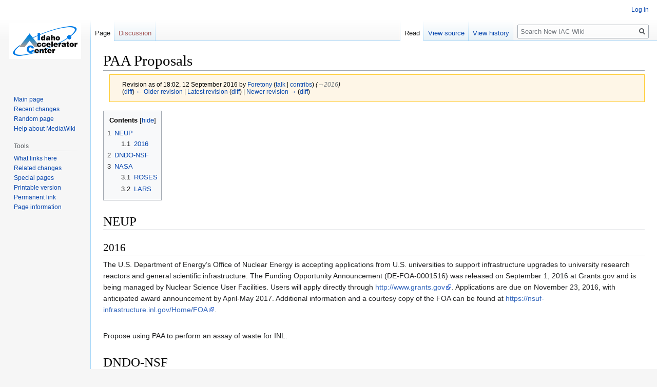

--- FILE ---
content_type: text/html; charset=UTF-8
request_url: https://wiki.iac.isu.edu/index.php?title=PAA_Proposals&oldid=108737
body_size: 5610
content:

<!DOCTYPE html>
<html class="client-nojs" lang="en" dir="ltr">
<head>
<meta charset="UTF-8"/>
<title>PAA Proposals - New IAC Wiki</title>
<script>document.documentElement.className="client-js";RLCONF={"wgBreakFrames":!1,"wgSeparatorTransformTable":["",""],"wgDigitTransformTable":["",""],"wgDefaultDateFormat":"dmy","wgMonthNames":["","January","February","March","April","May","June","July","August","September","October","November","December"],"wgRequestId":"6bb17b89b5c4c37e9cf0e4ab","wgCSPNonce":!1,"wgCanonicalNamespace":"","wgCanonicalSpecialPageName":!1,"wgNamespaceNumber":0,"wgPageName":"PAA_Proposals","wgTitle":"PAA Proposals","wgCurRevisionId":110393,"wgRevisionId":108737,"wgArticleId":20986,"wgIsArticle":!0,"wgIsRedirect":!1,"wgAction":"view","wgUserName":null,"wgUserGroups":["*"],"wgCategories":[],"wgPageContentLanguage":"en","wgPageContentModel":"wikitext","wgRelevantPageName":"PAA_Proposals","wgRelevantArticleId":20986,"wgIsProbablyEditable":!1,"wgRelevantPageIsProbablyEditable":!1,"wgRestrictionEdit":[],"wgRestrictionMove":[]};RLSTATE={"site.styles":"ready","noscript":"ready","user.styles":"ready",
"user":"ready","user.options":"loading","skins.vector.styles.legacy":"ready","mediawiki.toc.styles":"ready"};RLPAGEMODULES=["site","mediawiki.page.startup","mediawiki.page.ready","mediawiki.toc","skins.vector.legacy.js"];</script>
<script>(RLQ=window.RLQ||[]).push(function(){mw.loader.implement("user.options@1hzgi",function($,jQuery,require,module){/*@nomin*/mw.user.tokens.set({"patrolToken":"+\\","watchToken":"+\\","csrfToken":"+\\"});
});});</script>
<link rel="stylesheet" href="/./load.php?lang=en&amp;modules=mediawiki.toc.styles%7Cskins.vector.styles.legacy&amp;only=styles&amp;skin=vector"/>
<script async="" src="/./load.php?lang=en&amp;modules=startup&amp;only=scripts&amp;raw=1&amp;skin=vector"></script>
<meta name="generator" content="MediaWiki 1.35.2"/>
<meta name="robots" content="noindex,nofollow"/>
<link rel="shortcut icon" href="/favicon.ico"/>
<link rel="search" type="application/opensearchdescription+xml" href="/./opensearch_desc.php" title="New IAC Wiki (en)"/>
<link rel="EditURI" type="application/rsd+xml" href="https://wiki.iac.isu.edu/api.php?action=rsd"/>
<link rel="alternate" type="application/atom+xml" title="New IAC Wiki Atom feed" href="/./index.php?title=Special:RecentChanges&amp;feed=atom"/>
<!--[if lt IE 9]><script src="/./resources/lib/html5shiv/html5shiv.js"></script><![endif]-->
</head>
<body class="mediawiki ltr sitedir-ltr mw-hide-empty-elt ns-0 ns-subject page-PAA_Proposals rootpage-PAA_Proposals skin-vector action-view skin-vector-legacy">
<div id="mw-page-base" class="noprint"></div>
<div id="mw-head-base" class="noprint"></div>
<div id="content" class="mw-body" role="main">
	<a id="top"></a>
	<div id="siteNotice" class="mw-body-content"></div>
	<div class="mw-indicators mw-body-content">
	</div>
	<h1 id="firstHeading" class="firstHeading" lang="en">PAA Proposals</h1>
	<div id="bodyContent" class="mw-body-content">
		<div id="siteSub" class="noprint">From New IAC Wiki</div>
		<div id="contentSub"><div class="mw-revision warningbox"><div id="mw-revision-info">Revision as of 18:02, 12 September 2016 by <a href="/./index.php?title=User:Foretony" class="mw-userlink" title="User:Foretony"><bdi>Foretony</bdi></a> <span class="mw-usertoollinks">(<a href="/./index.php?title=User_talk:Foretony" class="mw-usertoollinks-talk" title="User talk:Foretony">talk</a> | <a href="/./index.php?title=Special:Contributions/Foretony" class="mw-usertoollinks-contribs" title="Special:Contributions/Foretony">contribs</a>)</span> <span class="comment">(<span dir="auto"><span class="autocomment"><a href="#2016">→‎2016</a></span></span>)</span></div><div id="mw-revision-nav">(<a href="/./index.php?title=PAA_Proposals&amp;diff=prev&amp;oldid=108737" title="PAA Proposals">diff</a>) <a href="/./index.php?title=PAA_Proposals&amp;direction=prev&amp;oldid=108737" title="PAA Proposals">← Older revision</a> | <a href="/./index.php?title=PAA_Proposals" title="PAA Proposals">Latest revision</a> (<a href="/./index.php?title=PAA_Proposals&amp;diff=cur&amp;oldid=108737" title="PAA Proposals">diff</a>) | <a href="/./index.php?title=PAA_Proposals&amp;direction=next&amp;oldid=108737" title="PAA Proposals">Newer revision →</a> (<a href="/./index.php?title=PAA_Proposals&amp;diff=next&amp;oldid=108737" title="PAA Proposals">diff</a>)</div></div></div>
		<div id="contentSub2"></div>
		
		<div id="jump-to-nav"></div>
		<a class="mw-jump-link" href="#mw-head">Jump to navigation</a>
		<a class="mw-jump-link" href="#searchInput">Jump to search</a>
		<div id="mw-content-text" lang="en" dir="ltr" class="mw-content-ltr"><div class="mw-parser-output"><div id="toc" class="toc" role="navigation" aria-labelledby="mw-toc-heading"><input type="checkbox" role="button" id="toctogglecheckbox" class="toctogglecheckbox" style="display:none" /><div class="toctitle" lang="en" dir="ltr"><h2 id="mw-toc-heading">Contents</h2><span class="toctogglespan"><label class="toctogglelabel" for="toctogglecheckbox"></label></span></div>
<ul>
<li class="toclevel-1 tocsection-1"><a href="#NEUP"><span class="tocnumber">1</span> <span class="toctext">NEUP</span></a>
<ul>
<li class="toclevel-2 tocsection-2"><a href="#2016"><span class="tocnumber">1.1</span> <span class="toctext">2016</span></a></li>
</ul>
</li>
<li class="toclevel-1 tocsection-3"><a href="#DNDO-NSF"><span class="tocnumber">2</span> <span class="toctext">DNDO-NSF</span></a></li>
<li class="toclevel-1 tocsection-4"><a href="#NASA"><span class="tocnumber">3</span> <span class="toctext">NASA</span></a>
<ul>
<li class="toclevel-2 tocsection-5"><a href="#ROSES"><span class="tocnumber">3.1</span> <span class="toctext">ROSES</span></a></li>
<li class="toclevel-2 tocsection-6"><a href="#LARS"><span class="tocnumber">3.2</span> <span class="toctext">LARS</span></a></li>
</ul>
</li>
</ul>
</div>

<h1><span class="mw-headline" id="NEUP">NEUP</span></h1>
<h2><span class="mw-headline" id="2016">2016</span></h2>
<p>The U.S. Department of Energy’s Office of Nuclear Energy is accepting applications from U.S. universities to support infrastructure upgrades to university research reactors and general scientific infrastructure. The Funding Opportunity Announcement (DE-FOA-0001516) was released on September 1, 2016 at Grants.gov and is being managed by Nuclear Science User Facilities. Users will apply directly through <a rel="nofollow" class="external free" href="http://www.grants.gov">http://www.grants.gov</a>. Applications are due on November 23, 2016, with anticipated award announcement by April-May 2017. Additional information and a courtesy copy of the FOA can be found at <a rel="nofollow" class="external free" href="https://nsuf-infrastructure.inl.gov/Home/FOA">https://nsuf-infrastructure.inl.gov/Home/FOA</a>.
</p><p><br />
Propose using PAA to perform an assay of waste for INL.
</p>
<h1><span class="mw-headline" id="DNDO-NSF">DNDO-NSF</span></h1>
<p><a href="/./index.php?title=CPAA_DNDO_NSF_ARi-2013" title="CPAA DNDO NSF ARi-2013">CPAA_DNDO_NSF_ARi-2013</a>
</p><p><br />
</p>
<h1><span class="mw-headline" id="NASA">NASA</span></h1>
<h2><span class="mw-headline" id="ROSES">ROSES</span></h2>
<p><a href="/./index.php?title=PAA_Proposal_ROSES_2014" title="PAA Proposal ROSES 2014">PAA_Proposal_ROSES_2014</a>
</p><p><a rel="nofollow" class="external free" href="http://pivot.cos.com/funding_opps/150254/?swid=45216620&amp;cid=FA_sharedopps&amp;_srTicket=5f79f3e5c97222953a4e528ea39077f4&amp;_srExpires=1397520000">http://pivot.cos.com/funding_opps/150254/?swid=45216620&amp;cid=FA_sharedopps&amp;_srTicket=5f79f3e5c97222953a4e528ea39077f4&amp;_srExpires=1397520000</a>
</p>
<h2><span class="mw-headline" id="LARS">LARS</span></h2>
<p><a href="/./index.php?title=PAA_Proposal_LARS_2014" title="PAA Proposal LARS 2014">PAA_Proposal_LARS_2014</a>
</p><p><a rel="nofollow" class="external free" href="http://nspires.nasaprs.com/external/viewrepositorydocument/cmdocumentid=397988/solicitationId=%7B4C610164-1047-DF7C-F425-F6B2AB84D274%7D/viewSolicitationDocument=1/C.18%20LARS%20Clarified%20022714.pdf">http://nspires.nasaprs.com/external/viewrepositorydocument/cmdocumentid=397988/solicitationId=%7B4C610164-1047-DF7C-F425-F6B2AB84D274%7D/viewSolicitationDocument=1/C.18%20LARS%20Clarified%20022714.pdf</a>
</p><p><br />
</p><p><a href="/./index.php?title=Photon_Activation_Analysis_Wiki" title="Photon Activation Analysis Wiki">Photon_Activation_Analysis_Wiki</a>
</p>
<!-- 
NewPP limit report
Cached time: 20260126155746
Cache expiry: 86400
Dynamic content: false
Complications: []
CPU time usage: 0.009 seconds
Real time usage: 0.013 seconds
Preprocessor visited node count: 19/1000000
Post‐expand include size: 0/2097152 bytes
Template argument size: 0/2097152 bytes
Highest expansion depth: 2/40
Expensive parser function count: 0/100
Unstrip recursion depth: 0/20
Unstrip post‐expand size: 0/5000000 bytes
-->
<!--
Transclusion expansion time report (%,ms,calls,template)
100.00%    0.000      1 -total
-->
</div></div><div class="printfooter">Retrieved from "<a dir="ltr" href="https://wiki.iac.isu.edu/index.php?title=PAA_Proposals&amp;oldid=108737">https://wiki.iac.isu.edu/index.php?title=PAA_Proposals&amp;oldid=108737</a>"</div>
		<div id="catlinks" class="catlinks catlinks-allhidden" data-mw="interface"></div>
	</div>
</div>

<div id="mw-navigation">
	<h2>Navigation menu</h2>
	<div id="mw-head">
		<!-- Please do not use role attribute as CSS selector, it is deprecated. -->
<nav id="p-personal" class="vector-menu" aria-labelledby="p-personal-label" role="navigation" 
	 >
	<h3 id="p-personal-label">
		<span>Personal tools</span>
	</h3>
	<!-- Please do not use the .body class, it is deprecated. -->
	<div class="body vector-menu-content">
		<!-- Please do not use the .menu class, it is deprecated. -->
		<ul class="vector-menu-content-list"><li id="pt-login"><a href="/./index.php?title=Special:UserLogin&amp;returnto=PAA+Proposals&amp;returntoquery=oldid%3D108737" title="You are encouraged to log in; however, it is not mandatory [o]" accesskey="o">Log in</a></li></ul>
		
	</div>
</nav>


		<div id="left-navigation">
			<!-- Please do not use role attribute as CSS selector, it is deprecated. -->
<nav id="p-namespaces" class="vector-menu vector-menu-tabs vectorTabs" aria-labelledby="p-namespaces-label" role="navigation" 
	 >
	<h3 id="p-namespaces-label">
		<span>Namespaces</span>
	</h3>
	<!-- Please do not use the .body class, it is deprecated. -->
	<div class="body vector-menu-content">
		<!-- Please do not use the .menu class, it is deprecated. -->
		<ul class="vector-menu-content-list"><li id="ca-nstab-main" class="selected"><a href="/./index.php?title=PAA_Proposals" title="View the content page [c]" accesskey="c">Page</a></li><li id="ca-talk" class="new"><a href="/./index.php?title=Talk:PAA_Proposals&amp;action=edit&amp;redlink=1" rel="discussion" title="Discussion about the content page (page does not exist) [t]" accesskey="t">Discussion</a></li></ul>
		
	</div>
</nav>


			<!-- Please do not use role attribute as CSS selector, it is deprecated. -->
<nav id="p-variants" class="vector-menu-empty emptyPortlet vector-menu vector-menu-dropdown vectorMenu" aria-labelledby="p-variants-label" role="navigation" 
	 >
	<input type="checkbox" class="vector-menu-checkbox vectorMenuCheckbox" aria-labelledby="p-variants-label" />
	<h3 id="p-variants-label">
		<span>Variants</span>
	</h3>
	<!-- Please do not use the .body class, it is deprecated. -->
	<div class="body vector-menu-content">
		<!-- Please do not use the .menu class, it is deprecated. -->
		<ul class="menu vector-menu-content-list"></ul>
		
	</div>
</nav>


		</div>
		<div id="right-navigation">
			<!-- Please do not use role attribute as CSS selector, it is deprecated. -->
<nav id="p-views" class="vector-menu vector-menu-tabs vectorTabs" aria-labelledby="p-views-label" role="navigation" 
	 >
	<h3 id="p-views-label">
		<span>Views</span>
	</h3>
	<!-- Please do not use the .body class, it is deprecated. -->
	<div class="body vector-menu-content">
		<!-- Please do not use the .menu class, it is deprecated. -->
		<ul class="vector-menu-content-list"><li id="ca-view" class="collapsible selected"><a href="/./index.php?title=PAA_Proposals">Read</a></li><li id="ca-viewsource" class="collapsible"><a href="/./index.php?title=PAA_Proposals&amp;action=edit&amp;oldid=108737" title="This page is protected.&#10;You can view its source [e]" accesskey="e">View source</a></li><li id="ca-history" class="collapsible"><a href="/./index.php?title=PAA_Proposals&amp;action=history" title="Past revisions of this page [h]" accesskey="h">View history</a></li></ul>
		
	</div>
</nav>


			<!-- Please do not use role attribute as CSS selector, it is deprecated. -->
<nav id="p-cactions" class="vector-menu-empty emptyPortlet vector-menu vector-menu-dropdown vectorMenu" aria-labelledby="p-cactions-label" role="navigation" 
	 >
	<input type="checkbox" class="vector-menu-checkbox vectorMenuCheckbox" aria-labelledby="p-cactions-label" />
	<h3 id="p-cactions-label">
		<span>More</span>
	</h3>
	<!-- Please do not use the .body class, it is deprecated. -->
	<div class="body vector-menu-content">
		<!-- Please do not use the .menu class, it is deprecated. -->
		<ul class="menu vector-menu-content-list"></ul>
		
	</div>
</nav>


			<div id="p-search" role="search">
	<h3 >
		<label for="searchInput">Search</label>
	</h3>
	<form action="/./index.php" id="searchform">
		<div id="simpleSearch">
			<input type="search" name="search" placeholder="Search New IAC Wiki" title="Search New IAC Wiki [f]" accesskey="f" id="searchInput"/>
			<input type="hidden" name="title" value="Special:Search">
			<input type="submit" name="fulltext" value="Search" title="Search the pages for this text" id="mw-searchButton" class="searchButton mw-fallbackSearchButton"/>
			<input type="submit" name="go" value="Go" title="Go to a page with this exact name if it exists" id="searchButton" class="searchButton"/>
		</div>
	</form>
</div>

		</div>
	</div>
	
<div id="mw-panel">
	<div id="p-logo" role="banner">
		<a  title="Visit the main page" class="mw-wiki-logo" href="/./index.php?title=Main_Page"></a>
	</div>
	<!-- Please do not use role attribute as CSS selector, it is deprecated. -->
<nav id="p-navigation" class="vector-menu vector-menu-portal portal portal-first" aria-labelledby="p-navigation-label" role="navigation" 
	 >
	<h3 id="p-navigation-label">
		<span>Navigation</span>
	</h3>
	<!-- Please do not use the .body class, it is deprecated. -->
	<div class="body vector-menu-content">
		<!-- Please do not use the .menu class, it is deprecated. -->
		<ul class="vector-menu-content-list"><li id="n-mainpage-description"><a href="/./index.php?title=Main_Page" title="Visit the main page [z]" accesskey="z">Main page</a></li><li id="n-recentchanges"><a href="/./index.php?title=Special:RecentChanges" title="A list of recent changes in the wiki [r]" accesskey="r">Recent changes</a></li><li id="n-randompage"><a href="/./index.php?title=Special:Random" title="Load a random page [x]" accesskey="x">Random page</a></li><li id="n-help-mediawiki"><a href="https://www.mediawiki.org/wiki/Special:MyLanguage/Help:Contents">Help about MediaWiki</a></li></ul>
		
	</div>
</nav>


	<!-- Please do not use role attribute as CSS selector, it is deprecated. -->
<nav id="p-tb" class="vector-menu vector-menu-portal portal" aria-labelledby="p-tb-label" role="navigation" 
	 >
	<h3 id="p-tb-label">
		<span>Tools</span>
	</h3>
	<!-- Please do not use the .body class, it is deprecated. -->
	<div class="body vector-menu-content">
		<!-- Please do not use the .menu class, it is deprecated. -->
		<ul class="vector-menu-content-list"><li id="t-whatlinkshere"><a href="/./index.php?title=Special:WhatLinksHere/PAA_Proposals" title="A list of all wiki pages that link here [j]" accesskey="j">What links here</a></li><li id="t-recentchangeslinked"><a href="/./index.php?title=Special:RecentChangesLinked/PAA_Proposals" rel="nofollow" title="Recent changes in pages linked from this page [k]" accesskey="k">Related changes</a></li><li id="t-specialpages"><a href="/./index.php?title=Special:SpecialPages" title="A list of all special pages [q]" accesskey="q">Special pages</a></li><li id="t-print"><a href="javascript:print();" rel="alternate" title="Printable version of this page [p]" accesskey="p">Printable version</a></li><li id="t-permalink"><a href="/./index.php?title=PAA_Proposals&amp;oldid=108737" title="Permanent link to this revision of the page">Permanent link</a></li><li id="t-info"><a href="/./index.php?title=PAA_Proposals&amp;action=info" title="More information about this page">Page information</a></li></ul>
		
	</div>
</nav>


	
</div>

</div>

<footer id="footer" class="mw-footer" role="contentinfo" >
	<ul id="footer-info" >
		<li id="footer-info-lastmod"> This page was last edited on 5 December 2016, at 17:18.</li>
	</ul>
	<ul id="footer-places" >
		<li id="footer-places-privacy"><a href="/./index.php?title=New_IAC_Wiki:Privacy_policy" title="New IAC Wiki:Privacy policy">Privacy policy</a></li>
		<li id="footer-places-about"><a href="/./index.php?title=New_IAC_Wiki:About" title="New IAC Wiki:About">About New IAC Wiki</a></li>
		<li id="footer-places-disclaimer"><a href="/./index.php?title=New_IAC_Wiki:General_disclaimer" title="New IAC Wiki:General disclaimer">Disclaimers</a></li>
	</ul>
	<ul id="footer-icons" class="noprint">
		<li id="footer-poweredbyico"><a href="https://www.mediawiki.org/"><img src="/./resources/assets/poweredby_mediawiki_88x31.png" alt="Powered by MediaWiki" srcset="/./resources/assets/poweredby_mediawiki_132x47.png 1.5x, /./resources/assets/poweredby_mediawiki_176x62.png 2x" width="88" height="31" loading="lazy"/></a></li>
	</ul>
	<div style="clear: both;"></div>
</footer>



<script type="text/x-mathjax-config">
MathJax.Hub.Config({"messageStyle":"none","HTML-CSS":{scale:125},
"tex2jax":{"preview":"none","inlineMath":[["[math]","[\/math]"]]}});
MathJax.Hub.Queue(function(){$(".MathJax").parent().show();});</script>
<script src="//cdnjs.cloudflare.com/ajax/libs/mathjax/2.7.1/MathJax.js?config=TeX-AMS-MML_HTMLorMML"></script>
<script src="//cdnjs.cloudflare.com/ajax/libs/mathjax/2.7.1/extensions/TeX/mhchem.js"></script>
<script>(RLQ=window.RLQ||[]).push(function(){mw.config.set({"wgPageParseReport":{"limitreport":{"cputime":"0.009","walltime":"0.013","ppvisitednodes":{"value":19,"limit":1000000},"postexpandincludesize":{"value":0,"limit":2097152},"templateargumentsize":{"value":0,"limit":2097152},"expansiondepth":{"value":2,"limit":40},"expensivefunctioncount":{"value":0,"limit":100},"unstrip-depth":{"value":0,"limit":20},"unstrip-size":{"value":0,"limit":5000000},"timingprofile":["100.00%    0.000      1 -total"]},"cachereport":{"timestamp":"20260126155746","ttl":86400,"transientcontent":false}}});mw.config.set({"wgBackendResponseTime":234});});</script></body></html>
